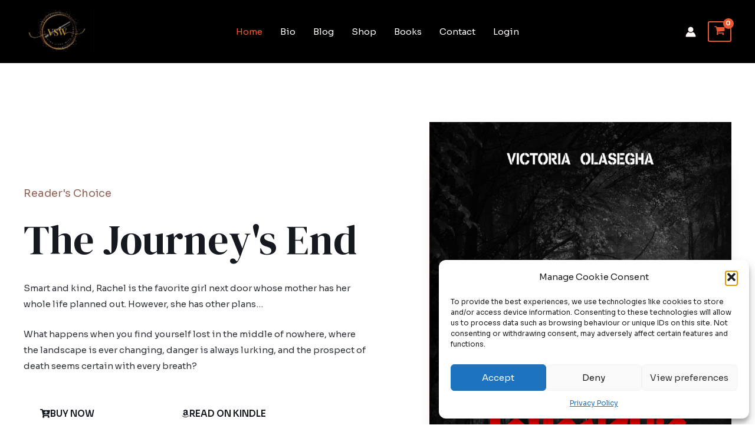

--- FILE ---
content_type: text/css
request_url: https://www.vickysegha.com/wp-content/uploads/elementor/css/post-4561.css?ver=1765817653
body_size: 2145
content:
.elementor-4561 .elementor-element.elementor-element-a26eee9 > .elementor-background-overlay{background-color:var( --e-global-color-astglobalcolor0 );opacity:0.12;}.elementor-4561 .elementor-element.elementor-element-a26eee9 > .elementor-container{min-height:700px;}.elementor-4561 .elementor-element.elementor-element-a26eee9{padding:0px 0px 0px 0px;}.elementor-4561 .elementor-element.elementor-element-03f27d6 .elementor-heading-title{font-size:18px;color:var( --e-global-color-astglobalcolor1 );}.elementor-4561 .elementor-element.elementor-element-01ba851 > .elementor-widget-container{margin:0px 20px 0px 0px;}.elementor-4561 .elementor-element.elementor-element-8f641b5 > .elementor-container > .elementor-column > .elementor-widget-wrap{align-content:center;align-items:center;}.elementor-4561 .elementor-element.elementor-element-b7aa3be .elementor-button{background-color:var( --e-global-color-astglobalcolor5 );line-height:1.3em;fill:var( --e-global-color-astglobalcolor2 );color:var( --e-global-color-astglobalcolor2 );}.elementor-4561 .elementor-element.elementor-element-b7aa3be .elementor-button:hover, .elementor-4561 .elementor-element.elementor-element-b7aa3be .elementor-button:focus{background-color:var( --e-global-color-astglobalcolor0 );color:#FFFFFF;}.elementor-4561 .elementor-element.elementor-element-b7aa3be .elementor-button-content-wrapper{flex-direction:row;}.elementor-4561 .elementor-element.elementor-element-b7aa3be .elementor-button:hover svg, .elementor-4561 .elementor-element.elementor-element-b7aa3be .elementor-button:focus svg{fill:#FFFFFF;}.elementor-4561 .elementor-element.elementor-element-97a545f .elementor-button{background-color:var( --e-global-color-astglobalcolor5 );line-height:1.3em;fill:var( --e-global-color-astglobalcolor2 );color:var( --e-global-color-astglobalcolor2 );}.elementor-4561 .elementor-element.elementor-element-97a545f .elementor-button:hover, .elementor-4561 .elementor-element.elementor-element-97a545f .elementor-button:focus{background-color:var( --e-global-color-astglobalcolor0 );color:#FFFFFF;}.elementor-4561 .elementor-element.elementor-element-97a545f .elementor-button-content-wrapper{flex-direction:row;}.elementor-4561 .elementor-element.elementor-element-97a545f .elementor-button:hover svg, .elementor-4561 .elementor-element.elementor-element-97a545f .elementor-button:focus svg{fill:#FFFFFF;}.elementor-4561 .elementor-element.elementor-element-6d6b1f8 > .elementor-element-populated{padding:100px 0px 0px 0px;}.elementor-4561 .elementor-element.elementor-element-3a25eec > .elementor-widget-container{margin:0px 0px -70px 20px;}.elementor-4561 .elementor-element.elementor-element-3a25eec{text-align:right;}.elementor-4561 .elementor-element.elementor-element-3a25eec img{box-shadow:0px 50px 35px -20px rgba(0, 0, 0, 0.23);}.elementor-4561 .elementor-element.elementor-element-d011b2f{padding:128px 0px 48px 0px;}.elementor-4561 .elementor-element.elementor-element-1cbe414{text-align:center;}.elementor-4561 .elementor-element.elementor-element-1cbe414 .elementor-heading-title{text-transform:uppercase;letter-spacing:2px;}.elementor-4561 .elementor-element.elementor-element-537fd9c{--e-image-carousel-slides-to-show:5;}.elementor-4561 .elementor-element.elementor-element-bddcd36{padding:100px 0px 100px 0px;}.elementor-4561 .elementor-element.elementor-element-2d5c8e6 > .elementor-widget-container{margin:0px 20px 0px 0px;}.elementor-4561 .elementor-element.elementor-element-2d5c8e6{text-align:left;}.elementor-bc-flex-widget .elementor-4561 .elementor-element.elementor-element-f5da3a5.elementor-column .elementor-widget-wrap{align-items:center;}.elementor-4561 .elementor-element.elementor-element-f5da3a5.elementor-column.elementor-element[data-element_type="column"] > .elementor-widget-wrap.elementor-element-populated{align-content:center;align-items:center;}.elementor-4561 .elementor-element.elementor-element-f5da3a5 > .elementor-widget-wrap > .elementor-widget:not(.elementor-widget__width-auto):not(.elementor-widget__width-initial):not(:last-child):not(.elementor-absolute){margin-bottom:10px;}.elementor-4561 .elementor-element.elementor-element-f5da3a5 > .elementor-element-populated{padding:0px 0px 0px 0px;}.elementor-4561 .elementor-element.elementor-element-111bf55 > .elementor-widget-container{margin:0px 20px 0px 0px;}.elementor-4561 .elementor-element.elementor-element-ee821f6{--divider-border-style:solid;--divider-color:var( --e-global-color-astglobalcolor1 );--divider-border-width:1px;}.elementor-4561 .elementor-element.elementor-element-ee821f6 .elementor-divider-separator{width:100%;}.elementor-4561 .elementor-element.elementor-element-ee821f6 .elementor-divider{padding-block-start:15px;padding-block-end:15px;}.elementor-4561 .elementor-element.elementor-element-230acce{--grid-template-columns:repeat(0, auto);--icon-size:20px;--grid-column-gap:15px;--grid-row-gap:0px;}.elementor-4561 .elementor-element.elementor-element-230acce .elementor-widget-container{text-align:left;}.elementor-4561 .elementor-element.elementor-element-230acce .elementor-social-icon{background-color:var( --e-global-color-astglobalcolor1 );}.elementor-4561 .elementor-element.elementor-element-7fa4458:not(.elementor-motion-effects-element-type-background), .elementor-4561 .elementor-element.elementor-element-7fa4458 > .elementor-motion-effects-container > .elementor-motion-effects-layer{background-color:var( --e-global-color-astglobalcolor4 );}.elementor-4561 .elementor-element.elementor-element-7fa4458{transition:background 0.3s, border 0.3s, border-radius 0.3s, box-shadow 0.3s;padding:100px 0px 100px 0px;}.elementor-4561 .elementor-element.elementor-element-7fa4458 > .elementor-background-overlay{transition:background 0.3s, border-radius 0.3s, opacity 0.3s;}.elementor-bc-flex-widget .elementor-4561 .elementor-element.elementor-element-4249557.elementor-column .elementor-widget-wrap{align-items:center;}.elementor-4561 .elementor-element.elementor-element-4249557.elementor-column.elementor-element[data-element_type="column"] > .elementor-widget-wrap.elementor-element-populated{align-content:center;align-items:center;}.elementor-4561 .elementor-element.elementor-element-4249557 > .elementor-widget-wrap > .elementor-widget:not(.elementor-widget__width-auto):not(.elementor-widget__width-initial):not(:last-child):not(.elementor-absolute){margin-bottom:10px;}.elementor-4561 .elementor-element.elementor-element-4249557 > .elementor-element-populated{padding:0px 40px 0px 0px;}.elementor-4561 .elementor-element.elementor-element-dd038bb .elementor-heading-title{font-size:18px;color:var( --e-global-color-astglobalcolor1 );}.elementor-4561 .elementor-element.elementor-element-0f9fa12{margin-top:20px;margin-bottom:0px;padding:0px 0px 0px 0px;}.elementor-4561 .elementor-element.elementor-element-958918a > .elementor-background-overlay{background-color:var( --e-global-color-astglobalcolor0 );opacity:0.12;}.elementor-4561 .elementor-element.elementor-element-958918a{padding:100px 0px 100px 0px;}.elementor-bc-flex-widget .elementor-4561 .elementor-element.elementor-element-f10b95e.elementor-column .elementor-widget-wrap{align-items:center;}.elementor-4561 .elementor-element.elementor-element-f10b95e.elementor-column.elementor-element[data-element_type="column"] > .elementor-widget-wrap.elementor-element-populated{align-content:center;align-items:center;}.elementor-4561 .elementor-element.elementor-element-f10b95e > .elementor-widget-wrap > .elementor-widget:not(.elementor-widget__width-auto):not(.elementor-widget__width-initial):not(:last-child):not(.elementor-absolute){margin-bottom:10px;}.elementor-4561 .elementor-element.elementor-element-f10b95e > .elementor-element-populated{padding:0px 40px 0px 0px;}.elementor-4561 .elementor-element.elementor-element-c69a5ba:not(.elementor-motion-effects-element-type-background) > .elementor-widget-wrap, .elementor-4561 .elementor-element.elementor-element-c69a5ba > .elementor-widget-wrap > .elementor-motion-effects-container > .elementor-motion-effects-layer{background-color:var( --e-global-color-astglobalcolor5 );}.elementor-4561 .elementor-element.elementor-element-c69a5ba > .elementor-element-populated, .elementor-4561 .elementor-element.elementor-element-c69a5ba > .elementor-element-populated > .elementor-background-overlay, .elementor-4561 .elementor-element.elementor-element-c69a5ba > .elementor-background-slideshow{border-radius:8px 8px 8px 8px;}.elementor-4561 .elementor-element.elementor-element-c69a5ba > .elementor-element-populated{transition:background 0.3s, border 0.3s, border-radius 0.3s, box-shadow 0.3s;margin:20px 20px 20px 20px;--e-column-margin-right:20px;--e-column-margin-left:20px;padding:40px 40px 40px 40px;}.elementor-4561 .elementor-element.elementor-element-c69a5ba > .elementor-element-populated > .elementor-background-overlay{transition:background 0.3s, border-radius 0.3s, opacity 0.3s;}.elementor-4561 .elementor-element.elementor-element-55c8ed0.elementor-position-right .elementor-image-box-img{margin-left:16px;}.elementor-4561 .elementor-element.elementor-element-55c8ed0.elementor-position-left .elementor-image-box-img{margin-right:16px;}.elementor-4561 .elementor-element.elementor-element-55c8ed0.elementor-position-top .elementor-image-box-img{margin-bottom:16px;}.elementor-4561 .elementor-element.elementor-element-55c8ed0 .elementor-image-box-title{margin-bottom:0px;}.elementor-4561 .elementor-element.elementor-element-55c8ed0 .elementor-image-box-wrapper .elementor-image-box-img{width:30%;}.elementor-4561 .elementor-element.elementor-element-55c8ed0 .elementor-image-box-img img{transition-duration:0.3s;}.elementor-4561 .elementor-element.elementor-element-a6c3e3e:not(.elementor-motion-effects-element-type-background) > .elementor-widget-wrap, .elementor-4561 .elementor-element.elementor-element-a6c3e3e > .elementor-widget-wrap > .elementor-motion-effects-container > .elementor-motion-effects-layer{background-color:var( --e-global-color-astglobalcolor5 );}.elementor-4561 .elementor-element.elementor-element-a6c3e3e > .elementor-element-populated, .elementor-4561 .elementor-element.elementor-element-a6c3e3e > .elementor-element-populated > .elementor-background-overlay, .elementor-4561 .elementor-element.elementor-element-a6c3e3e > .elementor-background-slideshow{border-radius:8px 8px 8px 8px;}.elementor-4561 .elementor-element.elementor-element-a6c3e3e > .elementor-element-populated{transition:background 0.3s, border 0.3s, border-radius 0.3s, box-shadow 0.3s;margin:20px 20px 20px 20px;--e-column-margin-right:20px;--e-column-margin-left:20px;padding:40px 40px 40px 40px;}.elementor-4561 .elementor-element.elementor-element-a6c3e3e > .elementor-element-populated > .elementor-background-overlay{transition:background 0.3s, border-radius 0.3s, opacity 0.3s;}.elementor-4561 .elementor-element.elementor-element-3693b20.elementor-position-right .elementor-image-box-img{margin-left:16px;}.elementor-4561 .elementor-element.elementor-element-3693b20.elementor-position-left .elementor-image-box-img{margin-right:16px;}.elementor-4561 .elementor-element.elementor-element-3693b20.elementor-position-top .elementor-image-box-img{margin-bottom:16px;}.elementor-4561 .elementor-element.elementor-element-3693b20 .elementor-image-box-title{margin-bottom:0px;}.elementor-4561 .elementor-element.elementor-element-3693b20 .elementor-image-box-wrapper .elementor-image-box-img{width:30%;}.elementor-4561 .elementor-element.elementor-element-3693b20 .elementor-image-box-img img{transition-duration:0.3s;}.elementor-4561 .elementor-element.elementor-element-d2b3883:not(.elementor-motion-effects-element-type-background) > .elementor-widget-wrap, .elementor-4561 .elementor-element.elementor-element-d2b3883 > .elementor-widget-wrap > .elementor-motion-effects-container > .elementor-motion-effects-layer{background-color:var( --e-global-color-astglobalcolor5 );}.elementor-4561 .elementor-element.elementor-element-d2b3883 > .elementor-element-populated, .elementor-4561 .elementor-element.elementor-element-d2b3883 > .elementor-element-populated > .elementor-background-overlay, .elementor-4561 .elementor-element.elementor-element-d2b3883 > .elementor-background-slideshow{border-radius:8px 8px 8px 8px;}.elementor-4561 .elementor-element.elementor-element-d2b3883 > .elementor-element-populated{transition:background 0.3s, border 0.3s, border-radius 0.3s, box-shadow 0.3s;margin:20px 20px 20px 20px;--e-column-margin-right:20px;--e-column-margin-left:20px;padding:40px 40px 40px 40px;}.elementor-4561 .elementor-element.elementor-element-d2b3883 > .elementor-element-populated > .elementor-background-overlay{transition:background 0.3s, border-radius 0.3s, opacity 0.3s;}.elementor-4561 .elementor-element.elementor-element-8a75846.elementor-position-right .elementor-image-box-img{margin-left:16px;}.elementor-4561 .elementor-element.elementor-element-8a75846.elementor-position-left .elementor-image-box-img{margin-right:16px;}.elementor-4561 .elementor-element.elementor-element-8a75846.elementor-position-top .elementor-image-box-img{margin-bottom:16px;}.elementor-4561 .elementor-element.elementor-element-8a75846 .elementor-image-box-title{margin-bottom:0px;}.elementor-4561 .elementor-element.elementor-element-8a75846 .elementor-image-box-wrapper .elementor-image-box-img{width:30%;}.elementor-4561 .elementor-element.elementor-element-8a75846 .elementor-image-box-img img{transition-duration:0.3s;}.elementor-4561 .elementor-element.elementor-element-1288c3e:not(.elementor-motion-effects-element-type-background) > .elementor-widget-wrap, .elementor-4561 .elementor-element.elementor-element-1288c3e > .elementor-widget-wrap > .elementor-motion-effects-container > .elementor-motion-effects-layer{background-color:var( --e-global-color-astglobalcolor5 );}.elementor-4561 .elementor-element.elementor-element-1288c3e > .elementor-element-populated, .elementor-4561 .elementor-element.elementor-element-1288c3e > .elementor-element-populated > .elementor-background-overlay, .elementor-4561 .elementor-element.elementor-element-1288c3e > .elementor-background-slideshow{border-radius:8px 8px 8px 8px;}.elementor-4561 .elementor-element.elementor-element-1288c3e > .elementor-element-populated{transition:background 0.3s, border 0.3s, border-radius 0.3s, box-shadow 0.3s;margin:20px 20px 20px 20px;--e-column-margin-right:20px;--e-column-margin-left:20px;padding:40px 40px 40px 40px;}.elementor-4561 .elementor-element.elementor-element-1288c3e > .elementor-element-populated > .elementor-background-overlay{transition:background 0.3s, border-radius 0.3s, opacity 0.3s;}.elementor-4561 .elementor-element.elementor-element-cdb3e61.elementor-position-right .elementor-image-box-img{margin-left:16px;}.elementor-4561 .elementor-element.elementor-element-cdb3e61.elementor-position-left .elementor-image-box-img{margin-right:16px;}.elementor-4561 .elementor-element.elementor-element-cdb3e61.elementor-position-top .elementor-image-box-img{margin-bottom:16px;}.elementor-4561 .elementor-element.elementor-element-cdb3e61 .elementor-image-box-title{margin-bottom:0px;}.elementor-4561 .elementor-element.elementor-element-cdb3e61 .elementor-image-box-wrapper .elementor-image-box-img{width:30%;}.elementor-4561 .elementor-element.elementor-element-cdb3e61 .elementor-image-box-img img{transition-duration:0.3s;}.elementor-4561 .elementor-element.elementor-element-a59d479{transition:background 0.3s, border 0.3s, border-radius 0.3s, box-shadow 0.3s;padding:100px 0px 100px 0px;}.elementor-4561 .elementor-element.elementor-element-a59d479 > .elementor-background-overlay{transition:background 0.3s, border-radius 0.3s, opacity 0.3s;}.elementor-4561 .elementor-element.elementor-element-cbf9e53 > .elementor-widget-container{margin:0px 10px 0px 0px;}.elementor-4561 .elementor-element.elementor-element-cbf9e53{text-align:center;}.elementor-bc-flex-widget .elementor-4561 .elementor-element.elementor-element-d18205d.elementor-column .elementor-widget-wrap{align-items:center;}.elementor-4561 .elementor-element.elementor-element-d18205d.elementor-column.elementor-element[data-element_type="column"] > .elementor-widget-wrap.elementor-element-populated{align-content:center;align-items:center;}.elementor-4561 .elementor-element.elementor-element-d18205d > .elementor-widget-wrap > .elementor-widget:not(.elementor-widget__width-auto):not(.elementor-widget__width-initial):not(:last-child):not(.elementor-absolute){margin-bottom:10px;}.elementor-4561 .elementor-element.elementor-element-d18205d > .elementor-element-populated{margin:0px 20px 0px 20px;--e-column-margin-right:20px;--e-column-margin-left:20px;padding:0px 0px 0px 0px;}.elementor-4561 .elementor-element.elementor-element-baa708c > .elementor-widget-container{margin:0px 20px 0px 0px;}@media(max-width:1024px){.elementor-4561 .elementor-element.elementor-element-a26eee9 > .elementor-container{min-height:400px;}.elementor-4561 .elementor-element.elementor-element-a26eee9{padding:0px 40px 0px 40px;}.elementor-4561 .elementor-element.elementor-element-01ba851 > .elementor-widget-container{padding:0px 30px 0px 0px;}.elementor-4561 .elementor-element.elementor-element-60aa5e4 > .elementor-element-populated{margin:20px 0px 0px 0px;--e-column-margin-right:0px;--e-column-margin-left:0px;}.elementor-4561 .elementor-element.elementor-element-3a25eec > .elementor-widget-container{margin:0px 0px -47px 0px;}.elementor-4561 .elementor-element.elementor-element-d011b2f{padding:80px 40px 50px 40px;}.elementor-4561 .elementor-element.elementor-element-537fd9c{--e-image-carousel-slides-to-show:5;}.elementor-4561 .elementor-element.elementor-element-bddcd36{padding:80px 40px 80px 40px;}.elementor-4561 .elementor-element.elementor-element-2d5c8e6 > .elementor-widget-container{margin:0px 0px 0px 0px;}.elementor-4561 .elementor-element.elementor-element-2d5c8e6{text-align:center;}.elementor-4561 .elementor-element.elementor-element-f5da3a5 > .elementor-widget-wrap > .elementor-widget:not(.elementor-widget__width-auto):not(.elementor-widget__width-initial):not(:last-child):not(.elementor-absolute){margin-bottom:10px;}.elementor-4561 .elementor-element.elementor-element-f5da3a5 > .elementor-element-populated{padding:30px 0px 0px 0px;}.elementor-4561 .elementor-element.elementor-element-642fc49{text-align:center;}.elementor-4561 .elementor-element.elementor-element-111bf55 > .elementor-widget-container{padding:0px 30px 0px 30px;}.elementor-4561 .elementor-element.elementor-element-111bf55{text-align:center;}.elementor-4561 .elementor-element.elementor-element-c18c9ad{text-align:center;}.elementor-4561 .elementor-element.elementor-element-81d4e4d{text-align:center;}.elementor-4561 .elementor-element.elementor-element-230acce .elementor-widget-container{text-align:center;}.elementor-4561 .elementor-element.elementor-element-7fa4458{padding:80px 40px 80px 40px;}.elementor-4561 .elementor-element.elementor-element-4249557 > .elementor-widget-wrap > .elementor-widget:not(.elementor-widget__width-auto):not(.elementor-widget__width-initial):not(:last-child):not(.elementor-absolute){margin-bottom:10px;}.elementor-4561 .elementor-element.elementor-element-4249557 > .elementor-element-populated{padding:0px 0px 50px 0px;}.elementor-4561 .elementor-element.elementor-element-dd038bb{text-align:center;}.elementor-4561 .elementor-element.elementor-element-ac56890{text-align:center;}.elementor-4561 .elementor-element.elementor-element-177a23f > .elementor-widget-container{padding:0px 30px 0px 30px;}.elementor-4561 .elementor-element.elementor-element-177a23f{text-align:center;}.elementor-4561 .elementor-element.elementor-element-0f9fa12{margin-top:40px;margin-bottom:0px;padding:0px 0px 0px 0px;}.elementor-4561 .elementor-element.elementor-element-958918a{padding:80px 40px 80px 40px;}.elementor-4561 .elementor-element.elementor-element-f10b95e > .elementor-widget-wrap > .elementor-widget:not(.elementor-widget__width-auto):not(.elementor-widget__width-initial):not(:last-child):not(.elementor-absolute){margin-bottom:10px;}.elementor-4561 .elementor-element.elementor-element-f10b95e > .elementor-element-populated{padding:0px 0px 50px 0px;}.elementor-4561 .elementor-element.elementor-element-10457ee{text-align:center;}.elementor-4561 .elementor-element.elementor-element-4482994 > .elementor-widget-container{padding:0px 30px 0px 30px;}.elementor-4561 .elementor-element.elementor-element-4482994{text-align:center;}.elementor-4561 .elementor-element.elementor-element-55c8ed0.elementor-position-right .elementor-image-box-img{margin-left:10px;}.elementor-4561 .elementor-element.elementor-element-55c8ed0.elementor-position-left .elementor-image-box-img{margin-right:10px;}.elementor-4561 .elementor-element.elementor-element-55c8ed0.elementor-position-top .elementor-image-box-img{margin-bottom:10px;}.elementor-4561 .elementor-element.elementor-element-3693b20.elementor-position-right .elementor-image-box-img{margin-left:10px;}.elementor-4561 .elementor-element.elementor-element-3693b20.elementor-position-left .elementor-image-box-img{margin-right:10px;}.elementor-4561 .elementor-element.elementor-element-3693b20.elementor-position-top .elementor-image-box-img{margin-bottom:10px;}.elementor-4561 .elementor-element.elementor-element-8a75846.elementor-position-right .elementor-image-box-img{margin-left:10px;}.elementor-4561 .elementor-element.elementor-element-8a75846.elementor-position-left .elementor-image-box-img{margin-right:10px;}.elementor-4561 .elementor-element.elementor-element-8a75846.elementor-position-top .elementor-image-box-img{margin-bottom:10px;}.elementor-4561 .elementor-element.elementor-element-cdb3e61.elementor-position-right .elementor-image-box-img{margin-left:10px;}.elementor-4561 .elementor-element.elementor-element-cdb3e61.elementor-position-left .elementor-image-box-img{margin-right:10px;}.elementor-4561 .elementor-element.elementor-element-cdb3e61.elementor-position-top .elementor-image-box-img{margin-bottom:10px;}.elementor-4561 .elementor-element.elementor-element-a59d479{padding:80px 40px 80px 40px;}.elementor-4561 .elementor-element.elementor-element-d18205d > .elementor-widget-wrap > .elementor-widget:not(.elementor-widget__width-auto):not(.elementor-widget__width-initial):not(:last-child):not(.elementor-absolute){margin-bottom:10px;}.elementor-4561 .elementor-element.elementor-element-d18205d > .elementor-element-populated{padding:40px 0px 0px 0px;}.elementor-4561 .elementor-element.elementor-element-0ba874f{text-align:center;}.elementor-4561 .elementor-element.elementor-element-baa708c > .elementor-widget-container{padding:0px 30px 0px 30px;}.elementor-4561 .elementor-element.elementor-element-baa708c{text-align:center;}}@media(max-width:767px){.elementor-4561 .elementor-element.elementor-element-a26eee9{padding:60px 30px 0px 30px;}.elementor-4561 .elementor-element.elementor-element-08eb22e > .elementor-element-populated{padding:0px 0px 30px 0px;}.elementor-4561 .elementor-element.elementor-element-03f27d6 .elementor-heading-title{font-size:16px;}.elementor-4561 .elementor-element.elementor-element-01ba851 > .elementor-widget-container{padding:0px 0px 0px 0px;}.elementor-4561 .elementor-element.elementor-element-6d6b1f8 > .elementor-element-populated{padding:0px 0px 0px 0px;}.elementor-4561 .elementor-element.elementor-element-3a25eec > .elementor-widget-container{margin:0px 0px -50px 0px;}.elementor-4561 .elementor-element.elementor-element-d011b2f{padding:100px 30px 24px 30px;}.elementor-4561 .elementor-element.elementor-element-1cbe414{text-align:center;}.elementor-4561 .elementor-element.elementor-element-537fd9c{--e-image-carousel-slides-to-show:3;}.elementor-4561 .elementor-element.elementor-element-bddcd36{padding:60px 30px 60px 30px;}.elementor-4561 .elementor-element.elementor-element-2d5c8e6 > .elementor-widget-container{margin:0px 0px 0px 0px;}.elementor-4561 .elementor-element.elementor-element-f5da3a5 > .elementor-element-populated{padding:30px 0px 0px 0px;}.elementor-4561 .elementor-element.elementor-element-111bf55 > .elementor-widget-container{padding:0px 0px 0px 0px;}.elementor-4561 .elementor-element.elementor-element-7fa4458{padding:60px 30px 60px 30px;}.elementor-4561 .elementor-element.elementor-element-4249557 > .elementor-element-populated{padding:0px 0px 40px 0px;}.elementor-4561 .elementor-element.elementor-element-dd038bb{text-align:center;}.elementor-4561 .elementor-element.elementor-element-dd038bb .elementor-heading-title{font-size:16px;}.elementor-4561 .elementor-element.elementor-element-177a23f > .elementor-widget-container{padding:0px 0px 0px 0px;}.elementor-4561 .elementor-element.elementor-element-b98e07d > .elementor-element-populated{padding:0px 0px 40px 0px;}.elementor-4561 .elementor-element.elementor-element-832f672 > .elementor-element-populated{padding:0px 0px 40px 0px;}.elementor-4561 .elementor-element.elementor-element-958918a{padding:60px 30px 60px 30px;}.elementor-4561 .elementor-element.elementor-element-f10b95e > .elementor-element-populated{padding:0px 0px 40px 0px;}.elementor-4561 .elementor-element.elementor-element-4482994 > .elementor-widget-container{padding:0px 0px 0px 0px;}.elementor-4561 .elementor-element.elementor-element-c69a5ba > .elementor-element-populated{margin:10px 10px 10px 10px;--e-column-margin-right:10px;--e-column-margin-left:10px;padding:30px 30px 30px 30px;}.elementor-4561 .elementor-element.elementor-element-32a7622{text-align:center;}.elementor-4561 .elementor-element.elementor-element-55c8ed0 .elementor-image-box-img{margin-bottom:10px;}.elementor-4561 .elementor-element.elementor-element-a6c3e3e > .elementor-element-populated{margin:10px 10px 10px 10px;--e-column-margin-right:10px;--e-column-margin-left:10px;padding:30px 30px 30px 30px;}.elementor-4561 .elementor-element.elementor-element-975244a{text-align:center;}.elementor-4561 .elementor-element.elementor-element-3693b20 .elementor-image-box-img{margin-bottom:10px;}.elementor-4561 .elementor-element.elementor-element-d2b3883 > .elementor-element-populated{margin:10px 10px 10px 10px;--e-column-margin-right:10px;--e-column-margin-left:10px;padding:30px 30px 30px 30px;}.elementor-4561 .elementor-element.elementor-element-6828ad9{text-align:center;}.elementor-4561 .elementor-element.elementor-element-8a75846 .elementor-image-box-img{margin-bottom:10px;}.elementor-4561 .elementor-element.elementor-element-1288c3e > .elementor-element-populated{margin:10px 10px 10px 10px;--e-column-margin-right:10px;--e-column-margin-left:10px;padding:30px 30px 30px 30px;}.elementor-4561 .elementor-element.elementor-element-d1e94a9{text-align:center;}.elementor-4561 .elementor-element.elementor-element-cdb3e61 .elementor-image-box-img{margin-bottom:10px;}.elementor-4561 .elementor-element.elementor-element-a59d479{padding:60px 30px 60px 30px;}.elementor-4561 .elementor-element.elementor-element-d18205d > .elementor-element-populated{padding:40px 0px 0px 0px;}.elementor-4561 .elementor-element.elementor-element-baa708c > .elementor-widget-container{padding:0px 0px 0px 0px;}}@media(min-width:768px){.elementor-4561 .elementor-element.elementor-element-cdc6615{width:40%;}.elementor-4561 .elementor-element.elementor-element-60aa5e4{width:60%;}.elementor-4561 .elementor-element.elementor-element-f10b95e{width:30%;}.elementor-4561 .elementor-element.elementor-element-7180a93{width:70%;}.elementor-4561 .elementor-element.elementor-element-ae5eed6{width:39.767%;}.elementor-4561 .elementor-element.elementor-element-d18205d{width:60.233%;}}@media(max-width:1024px) and (min-width:768px){.elementor-4561 .elementor-element.elementor-element-cdc6615{width:80%;}.elementor-4561 .elementor-element.elementor-element-60aa5e4{width:80%;}.elementor-4561 .elementor-element.elementor-element-8028401{width:100%;}.elementor-4561 .elementor-element.elementor-element-f5da3a5{width:100%;}.elementor-4561 .elementor-element.elementor-element-4249557{width:100%;}.elementor-4561 .elementor-element.elementor-element-93366eb{width:100%;}.elementor-4561 .elementor-element.elementor-element-f10b95e{width:100%;}.elementor-4561 .elementor-element.elementor-element-7180a93{width:100%;}.elementor-4561 .elementor-element.elementor-element-ae5eed6{width:100%;}.elementor-4561 .elementor-element.elementor-element-d18205d{width:100%;}}

--- FILE ---
content_type: text/css
request_url: https://www.vickysegha.com/wp-content/uploads/elementor/css/post-144.css?ver=1765817167
body_size: 156
content:
.elementor-144 .elementor-element.elementor-element-a984803 > .elementor-background-overlay{background-color:var( --e-global-color-astglobalcolor0 );opacity:0.12;}.elementor-144 .elementor-element.elementor-element-a984803{padding:100px 0px 100px 0px;}.elementor-bc-flex-widget .elementor-144 .elementor-element.elementor-element-df87082.elementor-column .elementor-widget-wrap{align-items:center;}.elementor-144 .elementor-element.elementor-element-df87082.elementor-column.elementor-element[data-element_type="column"] > .elementor-widget-wrap.elementor-element-populated{align-content:center;align-items:center;}.elementor-144 .elementor-element.elementor-element-df87082 > .elementor-element-populated{padding:0px 40px 0px 0px;}.elementor-144 .elementor-element.elementor-element-417f709 > .elementor-widget-container{padding:0px 0px 20px 0px;}.elementor-144 .elementor-element.elementor-element-417f709{text-align:left;}@media(max-width:1024px) and (min-width:768px){.elementor-144 .elementor-element.elementor-element-df87082{width:100%;}.elementor-144 .elementor-element.elementor-element-9dbe62c{width:100%;}}@media(max-width:1024px){.elementor-144 .elementor-element.elementor-element-a984803{padding:80px 40px 80px 40px;}.elementor-144 .elementor-element.elementor-element-df87082 > .elementor-widget-wrap > .elementor-widget:not(.elementor-widget__width-auto):not(.elementor-widget__width-initial):not(:last-child):not(.elementor-absolute){margin-bottom:0px;}.elementor-144 .elementor-element.elementor-element-df87082 > .elementor-element-populated{padding:0px 0px 0px 0px;}.elementor-144 .elementor-element.elementor-element-417f709{text-align:center;}.elementor-144 .elementor-element.elementor-element-9dbe62c > .elementor-widget-wrap > .elementor-widget:not(.elementor-widget__width-auto):not(.elementor-widget__width-initial):not(:last-child):not(.elementor-absolute){margin-bottom:0px;}}@media(max-width:767px){.elementor-144 .elementor-element.elementor-element-a984803{padding:60px 30px 60px 30px;}.elementor-144 .elementor-element.elementor-element-df87082 > .elementor-widget-wrap > .elementor-widget:not(.elementor-widget__width-auto):not(.elementor-widget__width-initial):not(:last-child):not(.elementor-absolute){margin-bottom:0px;}.elementor-144 .elementor-element.elementor-element-9dbe62c > .elementor-widget-wrap > .elementor-widget:not(.elementor-widget__width-auto):not(.elementor-widget__width-initial):not(:last-child):not(.elementor-absolute){margin-bottom:0px;}}